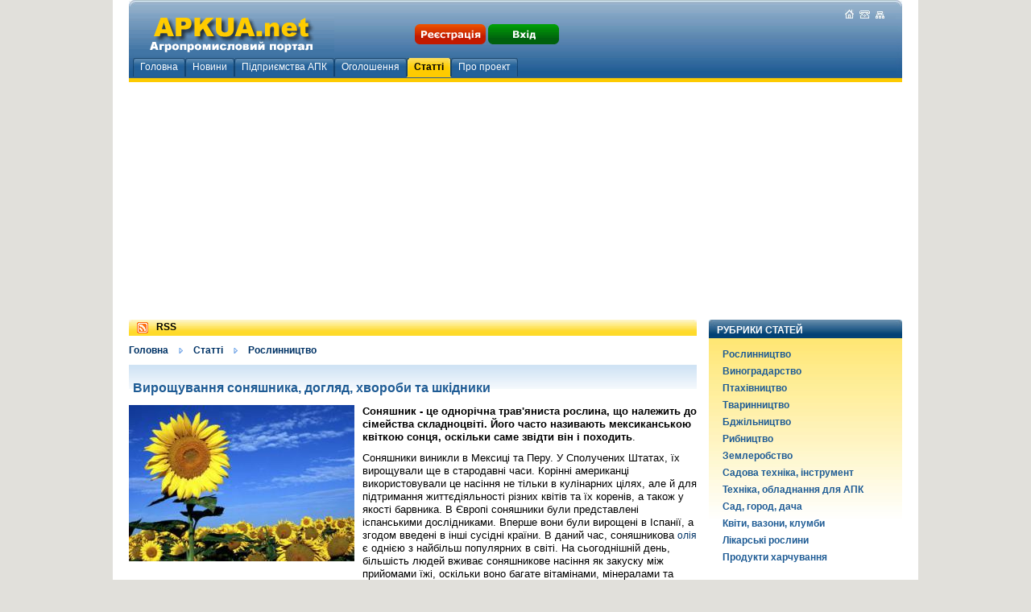

--- FILE ---
content_type: text/html; charset=windows-1251
request_url: https://apkua.net/articles/plant/vyroschuvannja_sonjashnyka.html
body_size: 7957
content:
<!DOCTYPE html PUBLIC "-//W3C//DTD XHTML 1.0 Transitional//EN" "http://www.w3.org/TR/xhtml1/DTD/xhtml1-transitional.dtd">
<html xmlns="http://www.w3.org/1999/xhtml">
<head>
	<meta http-equiv="Content-Type" content="text/html; charset=windows-1251" />
	<title>Вирощування соняшника, догляд, хвороби та шкідники</title>
	<meta name="keywords" content="Соняшник, вирощування, догляд, посадка, хвороби, шкідники, врожай" />
	<meta name="description" content="Соняшники, як правило, дуже легко вирощувати в районах з тривалим жарким кліматом, який сприяє цвітінню. Вони найкраще ростуть при температурах між 21°C - 25°C" />
	<link rel="stylesheet" type="text/css" href="https://apkua.net/styles/base.css" />
	<meta name='yandex-verification' content='63b01b7ea4883430' />
	<meta name="google-site-verification" content="MBV57siJWL768kDir0BD_tUAOc1f4JMCZm4DblFoC3E" />
	<link rel="shortcut icon" href="https://apkua.net/images/favicon.ico"/>
	<!-- Go to www.addthis.com/dashboard to customize your tools -->
<script src='https://www.google.com/recaptcha/api.js'></script>
</head>
<body>

<!--bigmir)net TOP 100 Part 1-->
<!--bigmir)net TOP 100 Part 1-->

<div id="conteiner">
	<div id="header">
		<a href="https://apkua.net"><img id="logo" src="https://apkua.net/images/logo.gif" width="255" height="50" alt="" /></a>
		<div id="min_nav">
			<span class="inv"><![CDATA[<noindex>]]></span>
			<a href="https://apkua.net/" rel="nofollow"><img src="https://apkua.net/images/home.jpg" width="11" height="11" alt="" /></a>
			<a href="https://apkua.net/about/kontakt/" rel="nofollow"><img src="https://apkua.net/images/phone.jpg" width="13" height="10" alt="" /></a>
			<span class="inv"><![CDATA[</noindex>]]></span>
			<a href="https://apkua.net/about/sitemap/"><img src="https://apkua.net/images/karta.jpg" width="11" height="9" alt="Карта сайта" /></a>
		</div>
		<!--<div class="yandex">
			<form action="https://apkua.net/search/" id="cse-search-box">
			  <div>
				<input type="hidden" name="cx" value="partner-pub-9711844504366002:7846232411" />
				<input type="hidden" name="cof" value="FORID:10" />
				<input type="hidden" name="ie" value="Windows-1251" />
				<input type="text" name="q" size="30" />
				<input type="submit" name="sa" value="Search" />
			  </div>
			</form>
			<script type="text/javascript" src="http://www.google.com/jsapi"></script>
			<script type="text/javascript">google.load("elements", "1", {packages: "transliteration"});</script>
			<script type="text/javascript" src="http://www.google.com/cse/t13n?form=cse-search-box&t13n_langs=en"></script>
			<script type="text/javascript" src="http://www.google.com.ua/coop/cse/brand?form=cse-search-box&amp;lang=uk"></script>
		</div>-->
		<div id="login_bt">
			<span class="inv"><![CDATA[<noindex>]]></span>
						<a href="https://apkua.net/firms/add/" rel="nofollow"><img src="https://apkua.net/images/regi.gif" width="88" height="25" alt="Реєстрація" /></a>
			<a href="https://apkua.net/enter/" rel="nofollow"><img src="https://apkua.net/images/enter.gif" width="88" height="25" alt="Вхід" /></a>
						<span class="inv"><![CDATA[</noindex>]]></span>
		</div>
		<ul id="header_menu">
			<li><a href="https://apkua.net/"><span>Головна</span></a></li>
			<li><a href="https://apkua.net/news/"><span>Новини</span></a></li>
			<li><a href="https://apkua.net/firms/"><span>Підприємства АПК</span></a></li>
			<li><a href="https://apkua.net/board/"><span>Оголошення</span></a></li>
			<li><a id="current" href="https://apkua.net/articles/"><span>Статті</span></a></li>
			<li><a href="https://apkua.net/about/"><span>Про проект</span></a></li>
		</ul>
	</div>
		<div style="text-align:center; width:960px; height:97px; padding:5px 0 0 20px;">
		
			<script async src="//pagead2.googlesyndication.com/pagead/js/adsbygoogle.js"></script>
			<!-- apk_top_rostagka -->
			<ins class="adsbygoogle"
				 style="display:block"
				 data-ad-client="ca-pub-9711844504366002"
				 data-ad-slot="1933620017"
				 data-ad-format="auto"></ins>
			<script>
			(adsbygoogle = window.adsbygoogle || []).push({});
			</script>
		
	</div>
					
<div id="content">
	<div id="leftcol">
					<h1><span><span><a href="https://apkua.net/rss/articles.xml"><img src="https://apkua.net/images/rss.gif" width="14" height="14" alt="rss" /></a> RSS</span></span></h1>
			<div style="clear:both; padding:10px 0">
				<a href="https://apkua.net" class="menu">Головна</a>
				&nbsp;&nbsp;<img src="https://apkua.net/images/blue_arrow.gif" alt="next" border="0" />&nbsp;&nbsp;
				<a href="https://apkua.net/articles/" class="menu">Статті</a>
				&nbsp;&nbsp;<img src="https://apkua.net/images/blue_arrow.gif" alt="next" border="0" />&nbsp;&nbsp;
				<a href="https://apkua.net/articles/plant/" class="menu">Рослинництво</a>
			</div>
			<!--<div id="page_menu">
				<ul>
					<li id="curr"><a href="https://apkua.net/articles/plant/"><span>Рослинництво</span></a></li><li><a href="https://apkua.net/articles/viticulture/"><span>Виноградарство</span></a></li><li><a href="https://apkua.net/articles/poultry_breeding/"><span>Птахівництво</span></a></li><li><a href="https://apkua.net/articles/stockbreeding/"><span>Тваринництво</span></a></li><li><a href="https://apkua.net/articles/apiculture/"><span>Бджільництво</span></a></li><li><a href="https://apkua.net/articles/pisciculture/"><span>Рибництво</span></a></li><li><a href="https://apkua.net/articles/agriculture/"><span>Землеробство</span></a></li><li><a href="https://apkua.net/articles/equipment/"><span>Садова техніка, інструмент</span></a></li><li><a href="https://apkua.net/articles/agriculture_tech/"><span>Техніка, обладнання для АПК</span></a></li><li><a href="https://apkua.net/articles/garden/"><span>Сад, город, дача</span></a></li><li><a href="https://apkua.net/articles/flowers/"><span>Квіти, вазони, клумби</span></a></li><li><a href="https://apkua.net/articles/medicinal_plants/"><span>Лікарські рослини</span></a></li><li><a href="https://apkua.net/articles/food/"><span>Продукти харчування</span></a></li>
				</ul>
			</div>	-->
			<div class="blubg40"><h1 class="titlezag">Вирощування соняшника, догляд, хвороби та шкідники</h1></div>
			<div>
				<div class="textnopad"><p><strong><img alt="" class="img" src="https://apkua.net/photos/articles/2015/06/856628.jpg" style="float:left; height:194px; width:280px" />Соняшник - це однорічна трав&#39;яниста рослина, що належить до сімейства складноцвіті. Його часто називають мексиканською квіткою сонця, оскільки саме звідти він і походить</strong>.</p>

<p>Соняшники виникли в Мексиці та Перу. У Сполучених Штатах, їх вирощували ще в стародавні часи. Корінні американці використовували це насіння не тільки в кулінарних цілях, але й для підтримання життєдіяльності різних квітів та їх коренів, а також у якості барвника. В Європі соняшники були представлені іспанськими дослідниками. Вперше вони були вирощені в Іспанії, а згодом введені в інші сусідні країни. В даний час, соняшникова <a href="https://apkua.net/board/produkty/olija/">олія</a> є однією з найбільш популярних в світі. На сьогоднішній день, більшість людей вживає соняшникове насіння як закуску між прийомами їжі, оскільки воно багате вітамінами, мінералами та іншими важливими поживними речовинами.</p>

<p><span style="color:#8B4513"><strong>Посадка соняшника</strong></span><br />
Соняшники найлегше вирощувати під прямими сонячними променями на відкритому повітрі. У районах з тривалим періодом цвітіння, їх рекомендують садити в кінці весни після закінчення морозу, коли грунт повністю прогріється. Проте, у районах з коротким вегетаційним періодом, насіння можна садити за тиждень або два до дати останнього морозу, оскільки рослини стійкі до холоду.</p>

<p>Перед посадкою підготуйте грунт, щоб він був рівномірний, без брил. Садіть насінини 2,5 - 5 см глибиною і на відстані 10 - 15 см один від одного.</p>

<p>Застосування збалансованих добрив при посадці сприяє розвитку міцних коренів. Насіння проростає через 7-10 днів і стебла досягають 15 см у висоту і мають щонайменше 2 пари листків. Сійте насіння кожні 2-3 тижні для безперервного цвітіння соняшників протягом літа.</p>

<p><span style="color:#8B4513"><strong>Вирощування соняшника</strong></span><br />
Соняшники, як правило, дуже легко вирощувати в районах з тривалим жарким кліматом, який сприяє цвітінню. Вони найкраще ростуть при температурах між 21&deg;C - 25&deg;C. За розміром, вони є досить великі, тому вимагають багато місця. Проте, існують деякі сорти, які спеціально розводять для компактного вирощування в невеликих приміщеннях або для вирощування в контейнерах. <a href="https://apkua.net/board/olijni/sonjashnyk/">Соняшник</a> буде рости в різних типах грунту, допоки він не заболочений і рівень рН якого становитиме від 6,0 до 7,5 (зазвичай вище 6,0 не рекомендується). Соняшники найкраще вирощувати у місці, яке отримує найбільше сонячних променів і одночасно містить укриття від вітру, який може пошкодити стебла.</p>

<p><span style="color:#8B4513"><strong>Якого догляду потребує соняшник</strong></span><br />
Незважаючи на те, що соняшники стійкі до посухи, їх слід часто поливати, щоб зміцнити корінь. Ці рослини не потребують добрив, насправді додавання азоту сприяє вегетативному росту і таким чином затримує цвітіння. Тому, їх не слід поливати нічим, окрім великої кількості води. Стебла соняшника можуть легко вирости 2 - 3 м у висоту і можуть потребувати підтримки. Бамбукові кілки підійдуть в такому випадку найкраще.</p>

<p><span style="color:#8B4513"><strong>Хвороби та шкідники соняшника</strong></span><br />
Серед хвороб спричиненими грибковими захворюваннями найбільш поширеними є в&#39;янення, плямистість листя, борошниста роса.</p>

<p>Симптоми в&#39;янення починаються після цвітіння. Великі чорні ураження з&#39;являються на стеблі і зливаються у великі почорнілі ділянки. Поява ранніх інфекцій, спричинена періодами вологої погоди, призводить до в&#39;янення квіток.</p>

<p>Симптомами плямистості є поява темно-коричневих пошкоджень на листках, які можуть деформувати листок, що в результаті призводить до його гниття. В таких випадках, видаліть заражені листки і притримуйтесь оптимальної відстані між рослинами, щоб зменшити вологість і сприяти хорошій циркуляції повітря.</p>

<p>Симптомами борошнистої роси є плями, що спочатку з&#39;являються на нижніх листках. Білі плями стають сірими і стають помітними чорні грибкові тіла. Сильно уражені листки жовтіють та засихають. Тому, намагайтесь підтримувати грунт в чистоті, забезпечуючи його хорошою циркуляцією повітря. <a href="https://apkua.net/board/silgosphimija/fungicydy/">Фунгіциди</a> можуть допомогти контролювати захворювання, але будьте уважні перед тим як їх застосовувати, оскільки деякі з них забороняють споживати насіння після оброблення такими засобами.</p>

<p><span style="color:#8B4513"><strong>Врожай соняшника</strong></span><br />
Соняшники можна збирати, коли задня частина квітки починає жовтіти і її головка звисає. Зріжте стебло приблизно 5 см нижче голови і покладіть сушити в тепле, добре провітрюване місце протягом декількох тижнів. Коли головки ретельно висушені, видаліть насіння і дайте йому підсохнути протягом наступних декількох днів перед зберіганням.</p></div>
				<div style="padding:2px 0; float:left"></div>
				<div style="float:right;">
					<!-- Go to www.addthis.com/dashboard to customize your tools -->
					<div class="addthis_sharing_toolbox"></div>
				</div>
				<div style="clear:left;"></div>
											</div>	
			<div style="padding-top:15px; clear:both">
<script async src="//pagead2.googlesyndication.com/pagead/js/adsbygoogle.js"></script>
<!-- apk_big_hor -->
<ins class="adsbygoogle"
     style="display:inline-block;width:580px;height:400px"
     data-ad-client="ca-pub-9711844504366002"
     data-ad-slot="3270752415"></ins>
<script>
(adsbygoogle = window.adsbygoogle || []).push({});
</script>
</div>
			</div>
	<div id="rightcol">
					<div class="shbg_240blue">
				<div class="shbg_razdtext"><h5 class="block2">Рубрики статей</h5></div>	
			</div>
			<div id="nevs">	
				<div id="right_menu">
					<ul>
						<li id="curr"><a href="https://apkua.net/articles/plant/"><span>Рослинництво</span></a></li><li><a href="https://apkua.net/articles/viticulture/"><span>Виноградарство</span></a></li><li><a href="https://apkua.net/articles/poultry_breeding/"><span>Птахівництво</span></a></li><li><a href="https://apkua.net/articles/stockbreeding/"><span>Тваринництво</span></a></li><li><a href="https://apkua.net/articles/apiculture/"><span>Бджільництво</span></a></li><li><a href="https://apkua.net/articles/pisciculture/"><span>Рибництво</span></a></li><li><a href="https://apkua.net/articles/agriculture/"><span>Землеробство</span></a></li><li><a href="https://apkua.net/articles/equipment/"><span>Садова техніка, інструмент</span></a></li><li><a href="https://apkua.net/articles/agriculture_tech/"><span>Техніка, обладнання для АПК</span></a></li><li><a href="https://apkua.net/articles/garden/"><span>Сад, город, дача</span></a></li><li><a href="https://apkua.net/articles/flowers/"><span>Квіти, вазони, клумби</span></a></li><li><a href="https://apkua.net/articles/medicinal_plants/"><span>Лікарські рослини</span></a></li><li><a href="https://apkua.net/articles/food/"><span>Продукти харчування</span></a></li>
					</ul>
				</div>
			</div>
			
<script async src="//pagead2.googlesyndication.com/pagead/js/adsbygoogle.js"></script>
	<!-- LIFE_R_BIG -->
	<ins class="adsbygoogle"
		 style="display:block"
		 data-ad-client="ca-pub-9711844504366002"
		 data-ad-slot="4624132812"
		 data-ad-format="auto"></ins>
	<script>
	(adsbygoogle = window.adsbygoogle || []).push({});
	</script>
								<div class="shbg_240blue">
					<div class="shbg_razdtext"><h5 class="block2">ПОПУЛЯРНІ СТАТТІ</h5></div>	
				</div>
			<div id="nevs">	
								<div>
						<a href="https://apkua.net/articles/food/garbuz_korystj.html">Гарбуз, вміст вітамінів та мінералів, користь гарбуза для здоров'я</a><br />
						<img class="left_img" src="https://apkua.net/photos/articles/2015/10/sm_index/sm_ind_7834640.jpg" width="80" height="50" alt="Гарбуз, вміст вітамінів та мінералів, користь гарбуза для здоров'я" />
						<p>Гарбуз - один із широко вирощуваних овочів, що нал</p>
					</div>
										<div>
						<a href="https://apkua.net/articles/flowers/cytrusovyi_v_domashnih_umovah.html">Вирощування цитрусових дерев в домашніх умовах</a><br />
						<img class="left_img" src="https://apkua.net/photos/articles/2015/04/sm_index/sm_ind_6847807.jpg" width="80" height="50" alt="Вирощування цитрусових дерев в домашніх умовах" />
						<p>Незважаючи на те, що цитрусові - це субтропічний р</p>
					</div>
										<div>
						<a href="https://apkua.net/articles/apiculture/z_chogo_pochaty_zajmatysja_bdzhilnyctvom.html">З чого почати займатися бджільництвом, або перша спроба пасічникування</a><br />
						<img class="left_img" src="https://apkua.net/photos/articles/2015/10/sm_index/sm_ind_3460817.jpg" width="80" height="50" alt="З чого почати займатися бджільництвом, або перша спроба пасічникування" />
						<p>Ви вагаєтесь і міркуєте - бути чи не бути Вам пасі</p>
					</div>
										<div>
						<a href="https://apkua.net/articles/food/chasnyk_vlastyvosti.html">Часник, користь та властивості часнику, лікування часником</a><br />
						<img class="left_img" src="https://apkua.net/photos/articles/2015/05/sm_index/sm_ind_7368451.jpg" width="80" height="50" alt="Часник, користь та властивості часнику, лікування часником" />
						<p>Впродовж років люди вживають часник як ліки, що до</p>
					</div>
										<div>
						<a href="https://apkua.net/articles/food/morkva_koryst.html">Морква, користь, використання моркви у лікувальних цілях</a><br />
						<img class="left_img" src="https://apkua.net/photos/articles/2015/06/sm_index/sm_ind_328215.jpg" width="80" height="50" alt="Морква, користь, використання моркви у лікувальних цілях" />
						<p>Морква - це не лише смачний овоч, який ми регулярн</p>
					</div>
										<div>
						<a href="https://apkua.net/articles/apiculture/jak_vybraty_misce_dlja_pasiky.html">Як вибрати місце для пасіки?</a><br />
						<img class="left_img" src="https://apkua.net/photos/articles/2015/03/sm_index/sm_ind_1655577.jpg" width="80" height="50" alt="Як вибрати місце для пасіки?" />
						<p>Перш за все необхідно ретельно вивчити місцевість </p>
					</div>
										<div>
						<a href="https://apkua.net/articles/food/slyvy_koryst_vzhyvannja.html">Сливи, харчова цінність, користь для здоров'я та побічні ефекти від вживання слив</a><br />
						<img class="left_img" src="https://apkua.net/photos/articles/2015/08/sm_index/sm_ind_3251405.jpg" width="80" height="50" alt="Сливи, харчова цінність, користь для здоров'я та побічні ефекти від вживання слив" />
						<p>Сливи - це чудовий солодкий соковитий фрукт, який </p>
					</div>
										<div>
						<a href="https://apkua.net/articles/food/kapusta_koryst_vydy_kapusty.html">Капуста, користь, види капусти</a><br />
						<img class="left_img" src="https://apkua.net/photos/articles/2015/05/sm_index/sm_ind_2897362.jpg" width="80" height="50" alt="Капуста, користь, види капусти" />
						<p>Капуста - є одним із найстаріших овочів відомих лю</p>
					</div>
										<div>
						<a href="https://apkua.net/articles/plant/kukurudza_vyroschuvannja_sorty.html">Кукурудза, вирощування, сорти, посів кукурудзи</a><br />
						<img class="left_img" src="https://apkua.net/photos/articles/2015/04/sm_index/sm_ind_4466254.jpg" width="80" height="50" alt="Кукурудза, вирощування, сорти, посів кукурудзи" />
						<p>Кукурудза належить до злакових культур, що вирощую</p>
					</div>
										<div>
						<a href="https://apkua.net/articles/plant/vyroschuvannja_malyny.html">Як правильно вирощувати малину</a><br />
						<img class="left_img" src="https://apkua.net/photos/articles/2016/03/sm_index/sm_ind_1744090.jpg" width="80" height="50" alt="Як правильно вирощувати малину" />
						<p>Від такої рослини як малина не відмовиться жоден с</p>
					</div>
										<div>
						<a href="https://apkua.net/articles/plant/zernovi_kultury_harakterystyka.html">Зернові культури: які бувають та їх характеристика</a><br />
						<img class="left_img" src="https://apkua.net/photos/articles/2019/08/sm_index/sm_ind_7211413.jpg" width="80" height="50" alt="Зернові культури: які бувають та їх характеристика" />
						<p>Зернові культури - основний продукт сільського гос</p>
					</div>
										<div>
						<a href="https://apkua.net/articles/food/koryst_kavuna.html">Кавун, користь кавуна, лікування насінням кавуна</a><br />
						<img class="left_img" src="https://apkua.net/photos/articles/2015/09/sm_index/sm_ind_3557900.jpg" width="80" height="50" alt="Кавун, користь кавуна, лікування насінням кавуна" />
						<p>Кавун - надзвичайно популярний фрукт, що належить </p>
					</div>
										<div>
						<a href="https://apkua.net/articles/plant/ajva.html">Айва - вирощування, збирання, зберігання айви</a><br />
						<img class="left_img" src="https://apkua.net/photos/articles/2016/03/sm_index/sm_ind_6006269.jpg" width="80" height="50" alt="Айва - вирощування, збирання, зберігання айви" />
						<p>Айва - це плодове дерево, яке дає ароматні і краси</p>
					</div>
										<div>
						<a href="https://apkua.net/articles/food/jabluko_koryst.html">Яблуко, користь та застереження від вживання яблук</a><br />
						<img class="left_img" src="https://apkua.net/photos/articles/2015/07/sm_index/sm_ind_1274661.jpg" width="80" height="50" alt="Яблуко, користь та застереження від вживання яблук" />
						<p>Яблука є одними з найбільш популярних і улюблених </p>
					</div>
										<div>
						<a href="https://apkua.net/articles/garden/zelene_dobryvo.html">Зелене добриво - справжня знахідка для садівників і городників</a><br />
						<img class="left_img" src="https://apkua.net/photos/articles/2016/03/sm_index/sm_ind_3526876.jpg" width="80" height="50" alt="Зелене добриво - справжня знахідка для садівників і городників" />
						<p>Зеленим добривом прийнято називати органічну суміш</p>
					</div>
						</div>
	
	</div>
	</div>
<ul id="bottom_menu">
	<li class="left_lin"><a href="https://apkua.net/" >Головна</a></li>
	<li><span class="inv"><![CDATA[<noindex>]]></span><a href="https://apkua.net/about/" >Про проект</a><span class="inv"><![CDATA[</noindex>]]></span></li>					
	<li><span class="inv"><![CDATA[<noindex>]]></span><a href="https://apkua.net/about/kontakt/" >Контакти</a><span class="inv"><![CDATA[</noindex>]]></span></li>	
	<li><a href="https://apkua.net/about/sitemap/" >Карта сайта</a></li>	
</ul>
<div id="footer">
	<p>© 2015-2026 APKUA.net Усі права захищено.<br />
Агропромисловий портал APKUA.net не несе відповідальності за зміст інформації, яку розміщують користувачі ресурсу. 
При повному або частковому копіюванні матеріалів сайта, гіперпосилання на портал <a href="https://apkua.net" style="color:#FFFFFF"><b>APKUA.net</b></a> обов'язкове </p>
				
				<div style="float:right;">
				<span id="baners">
				
				
				<div style="float:left; width:90px;">
					<!--LiveInternet counter--><script type="text/javascript"><!--
document.write("<a href='//www.liveinternet.ru/click' "+
"target=_blank><img src='//counter.yadro.ru/hit?t11.1;r"+
escape(document.referrer)+((typeof(screen)=="undefined")?"":
";s"+screen.width+"*"+screen.height+"*"+(screen.colorDepth?
screen.colorDepth:screen.pixelDepth))+";u"+escape(document.URL)+
";"+Math.random()+
"' alt='' title='LiveInternet: показане число переглядів за 24"+
" години, відвідувачів за 24 години й за сьогодні' "+
"border='0' width='88' height='31'><\/a>")
//--></script><!--/LiveInternet-->
				</div>
				<div style="float:left; width:90px;">

<!--bigmir)net TOP 100-->
<script type="text/javascript" language="javascript"><!--
function BM_Draw(oBM_STAT){
document.write('<table cellpadding="0" cellspacing="0" border="0" style="display:inline;margin-right:4px;"><tr><td><div style="margin:0px;padding:0px;font-size:1px;width:88px;"><div style="background:url(\'//i.bigmir.net/cnt/samples/diagonal/b60_top.gif\') no-repeat bottom;"> </div><div style="font:10px Tahoma;background:url(\'//i.bigmir.net/cnt/samples/diagonal/b60_center.gif\');"><div style="text-align:center;"><a href="//www.bigmir.net/" target="_blank" style="color:#0000ab;text-decoration:none;font:10px Tahoma;">bigmir<span style="color:#ff0000;">)</span>net</a></div><div style="margin-top:3px;padding: 0px 6px 0px 6px;color:#426ed2;"><div style="float:left;font:10px Tahoma;">'+oBM_STAT.hosts+'</div><div style="float:right;font:10px Tahoma;">'+oBM_STAT.hits+'</div></div><br clear="all"/></div><div style="background:url(\'//i.bigmir.net/cnt/samples/diagonal/b60_bottom.gif\') no-repeat top;"> </div></div></td></tr></table>');
}
//-->
</script>
<script type="text/javascript" language="javascript"><!--
bmN=navigator,bmD=document,bmD.cookie='b=b',i=0,bs=[],bm={o:1,v:16938108,s:16938108,t:0,c:bmD.cookie?1:0,n:Math.round((Math.random()* 1000000)),w:0};
for(var f=self;f!=f.parent;f=f.parent)bm.w++;
try{if(bmN.plugins&&bmN.mimeTypes.length&&(x=bmN.plugins['Shockwave Flash']))bm.m=parseInt(x.description.replace(/([a-zA-Z]|\s)+/,''));
else for(var f=3;f<20;f++)if(eval('new ActiveXObject("ShockwaveFlash.ShockwaveFlash.'+f+'")'))bm.m=f}catch(e){;}
try{bm.y=bmN.javaEnabled()?1:0}catch(e){;}
try{bmS=screen;bm.v^=bm.d=bmS.colorDepth||bmS.pixelDepth;bm.v^=bm.r=bmS.width}catch(e){;}
r=bmD.referrer.replace(/^w+:\/\//,'');if(r&&r.split('/')[0]!=window.location.host){bm.f=escape(r).slice(0,400);bm.v^=r.length}
bm.v^=window.location.href.length;for(var x in bm) if(/^[ovstcnwmydrf]$/.test(x)) bs[i++]=x+bm[x];
bmD.write('<sc'+'ript type="text/javascript" language="javascript" src="//c.bigmir.net/?'+bs.join('&')+'"></sc'+'ript>');
//-->
</script>
<noscript>
<a href="//www.bigmir.net/" target="_blank"><img src="//c.bigmir.net/?v16938108&s16938108&t2" width="88" height="31" alt="bigmir)net TOP 100" title="bigmir)net TOP 100" border="0" /></a>
</noscript>
<!--bigmir)net TOP 100-->
				
					</div>
				</span>
				</div>
</div>
</div>    
</body>
</html>	

--- FILE ---
content_type: text/html; charset=utf-8
request_url: https://www.google.com/recaptcha/api2/aframe
body_size: -83
content:
<!DOCTYPE HTML><html><head><meta http-equiv="content-type" content="text/html; charset=UTF-8"></head><body><script nonce="-nn3KvGrzRWnKDTQM4xO5w">/** Anti-fraud and anti-abuse applications only. See google.com/recaptcha */ try{var clients={'sodar':'https://pagead2.googlesyndication.com/pagead/sodar?'};window.addEventListener("message",function(a){try{if(a.source===window.parent){var b=JSON.parse(a.data);var c=clients[b['id']];if(c){var d=document.createElement('img');d.src=c+b['params']+'&rc='+(localStorage.getItem("rc::a")?sessionStorage.getItem("rc::b"):"");window.document.body.appendChild(d);sessionStorage.setItem("rc::e",parseInt(sessionStorage.getItem("rc::e")||0)+1);localStorage.setItem("rc::h",'1768732979384');}}}catch(b){}});window.parent.postMessage("_grecaptcha_ready", "*");}catch(b){}</script></body></html>